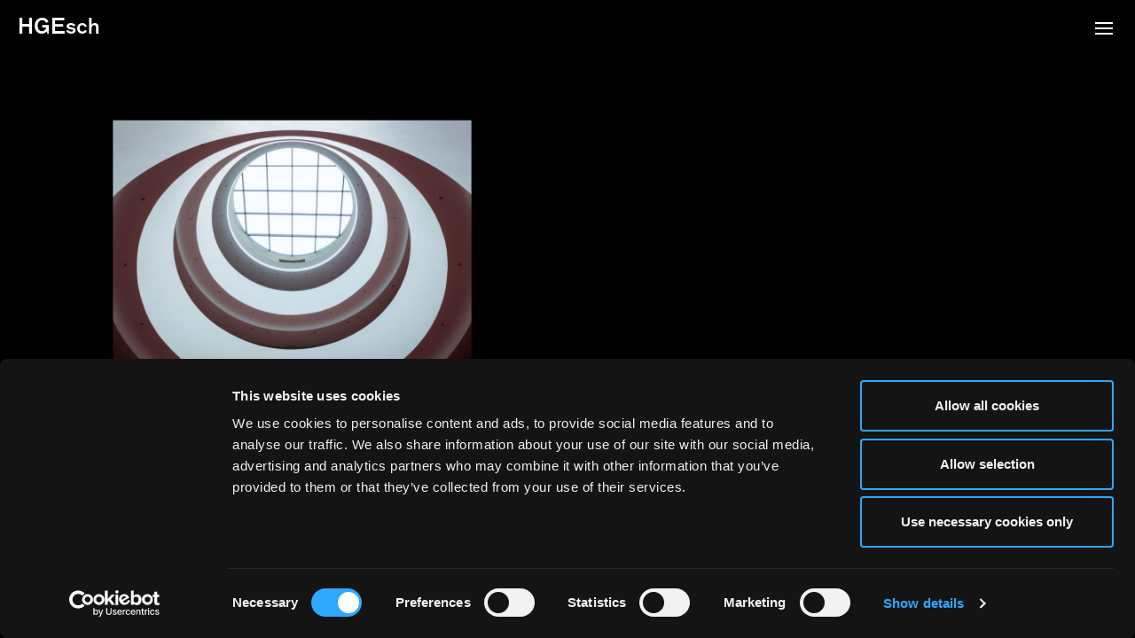

--- FILE ---
content_type: text/html; charset=UTF-8
request_url: https://www.hgesch.de/architect/maximo-victoria-architects/
body_size: 6355
content:
<!doctype html>
<html lang="en-US">
<head>

	
    <!--
    ███████╗███████╗██████╗ ████████╗███████╗███╗   ███╗██████╗ ███████╗██████╗
    ██╔════╝██╔════╝██╔══██╗╚══██╔══╝██╔════╝████╗ ████║██╔══██╗██╔════╝██╔══██╗
    ███████╗█████╗  ██████╔╝   ██║   █████╗  ██╔████╔██║██████╔╝█████╗  ██████╔╝
    ╚════██║██╔══╝  ██╔═══╝    ██║   ██╔══╝  ██║╚██╔╝██║██╔══██╗██╔══╝  ██╔══██╗
    ███████║███████╗██║        ██║   ███████╗██║ ╚═╝ ██║██████╔╝███████╗██║  ██║
    ╚══════╝╚══════╝╚═╝        ╚═╝   ╚══════╝╚═╝     ╚═╝╚═════╝ ╚══════╝╚═╝  ╚═╝
    https://september.digital/
    -->

	<script id="Cookiebot" src="https://consent.cookiebot.com/uc.js" data-cbid="30d93b4a-3086-4eec-8846-1d3ed2155fcc" async type="text/javascript"></script>

<meta name="google-site-verification" content="OpxNBUp9lN01GIvZk_4i2xpr0jSOuMqCSHjUqhrWq2k" />
	<meta charset="utf-8">
	<meta http-equiv="X-UA-Compatible" content="IE=edge">
	<meta name="viewport" content="width=device-width, initial-scale=1">

	<link rel="apple-touch-icon" sizes="180x180" href="https://www.hgesch.de/app/themes/hg-esch/dist/images/favicon/apple-touch-icon.png">
	<link rel="icon" type="image/png" sizes="32x32" href="https://www.hgesch.de/app/themes/hg-esch/dist/images/favicon/favicon-32x32.png">
	<link rel="icon" type="image/png" sizes="16x16" href="https://www.hgesch.de/app/themes/hg-esch/dist/images/favicon/favicon-16x16.png">
	<link rel="manifest" href="https://www.hgesch.de/app/themes/hg-esch/dist/images/favicon/site.webmanifest">
	<link rel="mask-icon" href="https://www.hgesch.de/app/themes/hg-esch/dist/images/favicon/safari-pinned-tab.svg" color="#5bbad5">
	<meta name="msapplication-TileColor" content="#ffffff">
	<meta name="theme-color" content="#ffffff">

	<meta name='robots' content='index, follow, max-image-preview:large, max-snippet:-1, max-video-preview:-1' />

	<!-- This site is optimized with the Yoast SEO plugin v26.7 - https://yoast.com/wordpress/plugins/seo/ -->
	<title>Maximo Victoria Architects &#8211; HG Esch</title>
	<link rel="canonical" href="https://www.hgesch.de/architect/maximo-victoria-architects/" />
	<meta property="og:locale" content="en_US" />
	<meta property="og:type" content="article" />
	<meta property="og:title" content="Maximo Victoria Architects &#8211; HG Esch" />
	<meta property="og:url" content="https://www.hgesch.de/architect/maximo-victoria-architects/" />
	<meta property="og:site_name" content="HG Esch" />
	<meta property="article:modified_time" content="2020-12-14T12:42:49+00:00" />
	<script type="application/ld+json" class="yoast-schema-graph">{"@context":"https://schema.org","@graph":[{"@type":"WebPage","@id":"https://www.hgesch.de/architect/maximo-victoria-architects/","url":"https://www.hgesch.de/architect/maximo-victoria-architects/","name":"Maximo Victoria Architects &#8211; HG Esch","isPartOf":{"@id":"https://www.hgesch.de/#website"},"datePublished":"2020-02-20T13:16:19+00:00","dateModified":"2020-12-14T12:42:49+00:00","breadcrumb":{"@id":"https://www.hgesch.de/architect/maximo-victoria-architects/#breadcrumb"},"inLanguage":"en-US","potentialAction":[{"@type":"ReadAction","target":["https://www.hgesch.de/architect/maximo-victoria-architects/"]}]},{"@type":"BreadcrumbList","@id":"https://www.hgesch.de/architect/maximo-victoria-architects/#breadcrumb","itemListElement":[{"@type":"ListItem","position":1,"name":"Home","item":"https://www.hgesch.de/"},{"@type":"ListItem","position":2,"name":"Architects","item":"https://www.hgesch.de/architect/"},{"@type":"ListItem","position":3,"name":"Maximo Victoria Architects"}]},{"@type":"WebSite","@id":"https://www.hgesch.de/#website","url":"https://www.hgesch.de/","name":"HG Esch","description":"HG Esch Photography","publisher":{"@id":"https://www.hgesch.de/#organization"},"potentialAction":[{"@type":"SearchAction","target":{"@type":"EntryPoint","urlTemplate":"https://www.hgesch.de/?s={search_term_string}"},"query-input":{"@type":"PropertyValueSpecification","valueRequired":true,"valueName":"search_term_string"}}],"inLanguage":"en-US"},{"@type":"Organization","@id":"https://www.hgesch.de/#organization","name":"HGEsch","url":"https://www.hgesch.de/","logo":{"@type":"ImageObject","inLanguage":"en-US","@id":"https://www.hgesch.de/#/schema/logo/image/","url":"https://www.hgesch.de/app/uploads/2021/03/Schermafbeelding-2021-03-24-om-16.15.08.png","contentUrl":"https://www.hgesch.de/app/uploads/2021/03/Schermafbeelding-2021-03-24-om-16.15.08.png","width":306,"height":104,"caption":"HGEsch"},"image":{"@id":"https://www.hgesch.de/#/schema/logo/image/"},"sameAs":["https://www.instagram.com/hgeschphotography/","https://www.linkedin.com/company/hgesch"]}]}</script>
	<!-- / Yoast SEO plugin. -->


<style id='wp-img-auto-sizes-contain-inline-css' type='text/css'>
img:is([sizes=auto i],[sizes^="auto," i]){contain-intrinsic-size:3000px 1500px}
/*# sourceURL=wp-img-auto-sizes-contain-inline-css */
</style>
<style id='classic-theme-styles-inline-css' type='text/css'>
/*! This file is auto-generated */
.wp-block-button__link{color:#fff;background-color:#32373c;border-radius:9999px;box-shadow:none;text-decoration:none;padding:calc(.667em + 2px) calc(1.333em + 2px);font-size:1.125em}.wp-block-file__button{background:#32373c;color:#fff;text-decoration:none}
/*# sourceURL=/wp-includes/css/classic-themes.min.css */
</style>
<link rel="stylesheet" href="https://www.hgesch.de/app/plugins/wp-smartcrop/css/image-renderer.css?ver=2.0.10"><link rel="stylesheet" href="https://www.hgesch.de/app/themes/hg-esch/dist/css/main.css?id=57392ed16e1c0a69c896">
	<!-- Global site tag (gtag.js) - Google Analytics -->
<script async src="https://www.googletagmanager.com/gtag/js?id=G-ZFQY4JY6C4"></script>
<script>
  window.dataLayer = window.dataLayer || [];
  function gtag(){dataLayer.push(arguments);}
  gtag('js', new Date());

  gtag('config', 'G-ZFQY4JY6C4');
</script>
<style id='global-styles-inline-css' type='text/css'>
:root{--wp--preset--aspect-ratio--square: 1;--wp--preset--aspect-ratio--4-3: 4/3;--wp--preset--aspect-ratio--3-4: 3/4;--wp--preset--aspect-ratio--3-2: 3/2;--wp--preset--aspect-ratio--2-3: 2/3;--wp--preset--aspect-ratio--16-9: 16/9;--wp--preset--aspect-ratio--9-16: 9/16;--wp--preset--color--black: #000000;--wp--preset--color--cyan-bluish-gray: #abb8c3;--wp--preset--color--white: #ffffff;--wp--preset--color--pale-pink: #f78da7;--wp--preset--color--vivid-red: #cf2e2e;--wp--preset--color--luminous-vivid-orange: #ff6900;--wp--preset--color--luminous-vivid-amber: #fcb900;--wp--preset--color--light-green-cyan: #7bdcb5;--wp--preset--color--vivid-green-cyan: #00d084;--wp--preset--color--pale-cyan-blue: #8ed1fc;--wp--preset--color--vivid-cyan-blue: #0693e3;--wp--preset--color--vivid-purple: #9b51e0;--wp--preset--gradient--vivid-cyan-blue-to-vivid-purple: linear-gradient(135deg,rgb(6,147,227) 0%,rgb(155,81,224) 100%);--wp--preset--gradient--light-green-cyan-to-vivid-green-cyan: linear-gradient(135deg,rgb(122,220,180) 0%,rgb(0,208,130) 100%);--wp--preset--gradient--luminous-vivid-amber-to-luminous-vivid-orange: linear-gradient(135deg,rgb(252,185,0) 0%,rgb(255,105,0) 100%);--wp--preset--gradient--luminous-vivid-orange-to-vivid-red: linear-gradient(135deg,rgb(255,105,0) 0%,rgb(207,46,46) 100%);--wp--preset--gradient--very-light-gray-to-cyan-bluish-gray: linear-gradient(135deg,rgb(238,238,238) 0%,rgb(169,184,195) 100%);--wp--preset--gradient--cool-to-warm-spectrum: linear-gradient(135deg,rgb(74,234,220) 0%,rgb(151,120,209) 20%,rgb(207,42,186) 40%,rgb(238,44,130) 60%,rgb(251,105,98) 80%,rgb(254,248,76) 100%);--wp--preset--gradient--blush-light-purple: linear-gradient(135deg,rgb(255,206,236) 0%,rgb(152,150,240) 100%);--wp--preset--gradient--blush-bordeaux: linear-gradient(135deg,rgb(254,205,165) 0%,rgb(254,45,45) 50%,rgb(107,0,62) 100%);--wp--preset--gradient--luminous-dusk: linear-gradient(135deg,rgb(255,203,112) 0%,rgb(199,81,192) 50%,rgb(65,88,208) 100%);--wp--preset--gradient--pale-ocean: linear-gradient(135deg,rgb(255,245,203) 0%,rgb(182,227,212) 50%,rgb(51,167,181) 100%);--wp--preset--gradient--electric-grass: linear-gradient(135deg,rgb(202,248,128) 0%,rgb(113,206,126) 100%);--wp--preset--gradient--midnight: linear-gradient(135deg,rgb(2,3,129) 0%,rgb(40,116,252) 100%);--wp--preset--font-size--small: 13px;--wp--preset--font-size--medium: 20px;--wp--preset--font-size--large: 36px;--wp--preset--font-size--x-large: 42px;--wp--preset--spacing--20: 0.44rem;--wp--preset--spacing--30: 0.67rem;--wp--preset--spacing--40: 1rem;--wp--preset--spacing--50: 1.5rem;--wp--preset--spacing--60: 2.25rem;--wp--preset--spacing--70: 3.38rem;--wp--preset--spacing--80: 5.06rem;--wp--preset--shadow--natural: 6px 6px 9px rgba(0, 0, 0, 0.2);--wp--preset--shadow--deep: 12px 12px 50px rgba(0, 0, 0, 0.4);--wp--preset--shadow--sharp: 6px 6px 0px rgba(0, 0, 0, 0.2);--wp--preset--shadow--outlined: 6px 6px 0px -3px rgb(255, 255, 255), 6px 6px rgb(0, 0, 0);--wp--preset--shadow--crisp: 6px 6px 0px rgb(0, 0, 0);}:where(.is-layout-flex){gap: 0.5em;}:where(.is-layout-grid){gap: 0.5em;}body .is-layout-flex{display: flex;}.is-layout-flex{flex-wrap: wrap;align-items: center;}.is-layout-flex > :is(*, div){margin: 0;}body .is-layout-grid{display: grid;}.is-layout-grid > :is(*, div){margin: 0;}:where(.wp-block-columns.is-layout-flex){gap: 2em;}:where(.wp-block-columns.is-layout-grid){gap: 2em;}:where(.wp-block-post-template.is-layout-flex){gap: 1.25em;}:where(.wp-block-post-template.is-layout-grid){gap: 1.25em;}.has-black-color{color: var(--wp--preset--color--black) !important;}.has-cyan-bluish-gray-color{color: var(--wp--preset--color--cyan-bluish-gray) !important;}.has-white-color{color: var(--wp--preset--color--white) !important;}.has-pale-pink-color{color: var(--wp--preset--color--pale-pink) !important;}.has-vivid-red-color{color: var(--wp--preset--color--vivid-red) !important;}.has-luminous-vivid-orange-color{color: var(--wp--preset--color--luminous-vivid-orange) !important;}.has-luminous-vivid-amber-color{color: var(--wp--preset--color--luminous-vivid-amber) !important;}.has-light-green-cyan-color{color: var(--wp--preset--color--light-green-cyan) !important;}.has-vivid-green-cyan-color{color: var(--wp--preset--color--vivid-green-cyan) !important;}.has-pale-cyan-blue-color{color: var(--wp--preset--color--pale-cyan-blue) !important;}.has-vivid-cyan-blue-color{color: var(--wp--preset--color--vivid-cyan-blue) !important;}.has-vivid-purple-color{color: var(--wp--preset--color--vivid-purple) !important;}.has-black-background-color{background-color: var(--wp--preset--color--black) !important;}.has-cyan-bluish-gray-background-color{background-color: var(--wp--preset--color--cyan-bluish-gray) !important;}.has-white-background-color{background-color: var(--wp--preset--color--white) !important;}.has-pale-pink-background-color{background-color: var(--wp--preset--color--pale-pink) !important;}.has-vivid-red-background-color{background-color: var(--wp--preset--color--vivid-red) !important;}.has-luminous-vivid-orange-background-color{background-color: var(--wp--preset--color--luminous-vivid-orange) !important;}.has-luminous-vivid-amber-background-color{background-color: var(--wp--preset--color--luminous-vivid-amber) !important;}.has-light-green-cyan-background-color{background-color: var(--wp--preset--color--light-green-cyan) !important;}.has-vivid-green-cyan-background-color{background-color: var(--wp--preset--color--vivid-green-cyan) !important;}.has-pale-cyan-blue-background-color{background-color: var(--wp--preset--color--pale-cyan-blue) !important;}.has-vivid-cyan-blue-background-color{background-color: var(--wp--preset--color--vivid-cyan-blue) !important;}.has-vivid-purple-background-color{background-color: var(--wp--preset--color--vivid-purple) !important;}.has-black-border-color{border-color: var(--wp--preset--color--black) !important;}.has-cyan-bluish-gray-border-color{border-color: var(--wp--preset--color--cyan-bluish-gray) !important;}.has-white-border-color{border-color: var(--wp--preset--color--white) !important;}.has-pale-pink-border-color{border-color: var(--wp--preset--color--pale-pink) !important;}.has-vivid-red-border-color{border-color: var(--wp--preset--color--vivid-red) !important;}.has-luminous-vivid-orange-border-color{border-color: var(--wp--preset--color--luminous-vivid-orange) !important;}.has-luminous-vivid-amber-border-color{border-color: var(--wp--preset--color--luminous-vivid-amber) !important;}.has-light-green-cyan-border-color{border-color: var(--wp--preset--color--light-green-cyan) !important;}.has-vivid-green-cyan-border-color{border-color: var(--wp--preset--color--vivid-green-cyan) !important;}.has-pale-cyan-blue-border-color{border-color: var(--wp--preset--color--pale-cyan-blue) !important;}.has-vivid-cyan-blue-border-color{border-color: var(--wp--preset--color--vivid-cyan-blue) !important;}.has-vivid-purple-border-color{border-color: var(--wp--preset--color--vivid-purple) !important;}.has-vivid-cyan-blue-to-vivid-purple-gradient-background{background: var(--wp--preset--gradient--vivid-cyan-blue-to-vivid-purple) !important;}.has-light-green-cyan-to-vivid-green-cyan-gradient-background{background: var(--wp--preset--gradient--light-green-cyan-to-vivid-green-cyan) !important;}.has-luminous-vivid-amber-to-luminous-vivid-orange-gradient-background{background: var(--wp--preset--gradient--luminous-vivid-amber-to-luminous-vivid-orange) !important;}.has-luminous-vivid-orange-to-vivid-red-gradient-background{background: var(--wp--preset--gradient--luminous-vivid-orange-to-vivid-red) !important;}.has-very-light-gray-to-cyan-bluish-gray-gradient-background{background: var(--wp--preset--gradient--very-light-gray-to-cyan-bluish-gray) !important;}.has-cool-to-warm-spectrum-gradient-background{background: var(--wp--preset--gradient--cool-to-warm-spectrum) !important;}.has-blush-light-purple-gradient-background{background: var(--wp--preset--gradient--blush-light-purple) !important;}.has-blush-bordeaux-gradient-background{background: var(--wp--preset--gradient--blush-bordeaux) !important;}.has-luminous-dusk-gradient-background{background: var(--wp--preset--gradient--luminous-dusk) !important;}.has-pale-ocean-gradient-background{background: var(--wp--preset--gradient--pale-ocean) !important;}.has-electric-grass-gradient-background{background: var(--wp--preset--gradient--electric-grass) !important;}.has-midnight-gradient-background{background: var(--wp--preset--gradient--midnight) !important;}.has-small-font-size{font-size: var(--wp--preset--font-size--small) !important;}.has-medium-font-size{font-size: var(--wp--preset--font-size--medium) !important;}.has-large-font-size{font-size: var(--wp--preset--font-size--large) !important;}.has-x-large-font-size{font-size: var(--wp--preset--font-size--x-large) !important;}
/*# sourceURL=global-styles-inline-css */
</style>
</head>

<body class="wp-singular architect-template-default single single-architect postid-3626 wp-theme-hg-esch maximo-victoria-architects">

	
	<header class="header" id="header" role="banner">
		<a href="https://www.hgesch.de" class="logo button"><span>HGEsch</span></a>

		<button class="menu-button hamburger hamburger--collapse-r" aria-expanded="true" role="button" type="button">
			<span class="hamburger-box">
				<span class="hamburger-inner"></span>
			</span>
		</button>
	</header>

	
	<div class="site-overlay" id="site-overlay">

		<aside class="aside-wrapper" id="aside-wrapper">
			<div class="aside aside--visible" id="aside"></div>
		</aside>

		<nav id="nav" class="nav" role="navigation">
			<ul class="nav__main">
				<li class="nav__item nav__item--has-submenu">
					<a href="#" class="nav__sub-button" type="button">
						Commissioned works					</a>
												<ul class="submenu" aria-expanded="false">
																		<li class="nav__item">
											<a href="https://www.hgesch.de/projects/architecture/" class="inject-url" data-target="main">
												Architecture											</a>
										</li>
																			<li class="nav__item">
											<a href="https://www.hgesch.de/projects/design/" class="inject-url" data-target="main">
												Design											</a>
										</li>
																			<li class="nav__item">
											<a href="https://www.hgesch.de/projects/interior/" class="inject-url" data-target="main">
												Interior											</a>
										</li>
																</ul>
										</li>

				<li class="nav__item nav__item--has-submenu">
					<a href="#" class="nav__sub-button" type="button">
						Art photography					</a>
												<ul class="submenu" aria-expanded="false">
																		<li class="nav__item">
											<a href="https://www.hgesch.de/projects/projects/" class="inject-url" data-target="main">
												Projects											</a>
										</li>
																			<li class="nav__item">
											<a href="https://www.hgesch.de/projects/panorama/" class="inject-url" data-target="main">
												Panorama											</a>
										</li>
																			<li class="nav__item">
											<a href="https://www.hgesch.de/projects/exhibitions/" class="inject-url" data-target="main">
												Exhibitions											</a>
										</li>
																</ul>
										</li>

				<li class="nav__item nav__item--has-submenu">
					<a href="#" class="nav__sub-button" type="button">
						Film					</a>

											<ul class="submenu" aria-expanded="false">
															<li class="nav__item">
									<a href="https://www.hgesch.de/category/architecture/" class="inject-url" data-target="main">
										Architecture									</a>
								</li>
															<li class="nav__item">
									<a href="https://www.hgesch.de/category/design/" class="inject-url" data-target="main">
										Design									</a>
								</li>
															<li class="nav__item">
									<a href="https://www.hgesch.de/category/interview/" class="inject-url" data-target="main">
										Interview									</a>
								</li>
															<li class="nav__item">
									<a href="https://www.hgesch.de/category/making-of/" class="inject-url" data-target="main">
										Making Of									</a>
								</li>
													</ul>
									</li>

                <li class="nav__item">
                    <a href="https://www.hgesch.de/book/" class="inject-url" data-target="main">
                        Books                    </a>
                </li>

                <li class="nav__item">
                    <a href="https://www.hgesch.de/discover/" class="inject-url" data-target="main">
                        Discover                    </a>
                </li>

			</ul>

			<ul class="nav__sub">

                <li class="nav__item">
                    <a href="https://www.hgesch.de/index/" class="inject-url nav__item--special-selected" data-target="aside">
                        Index                    </a>
                </li>

				<li class="nav__item">
					<a href="https://www.hgesch.de/about/" class="inject-url nav__item--special-selected" data-target="aside">
						About					</a>
				</li>
								<li class="nav__item">
                    <script id="mcjs">!function(c,h,i,m,p){m=c.createElement(h),p=c.getElementsByTagName(h)[0],m.async=1,m.src=i,p.parentNode.insertBefore(m,p)}(document,"script","https://chimpstatic.com/mcjs-connected/js/users/e7588d66d38a150fa3bae5258/7c529a8573bba178b25d8a9ce.js");</script>
					<a href="https://tinyurl.com/bdh7em95" class="nav__item--special-selected" target="_blank" data-ignore='true'>Subscribe</a>
				</li>
			</ul>
		</nav>

		<div class="loading-spinner loading-spinner--aside">
			<div class="loading-spinner__inner">
				<div class="lds-ellipsis"><div></div><div></div><div></div><div></div></div>
			</div>
		</div>
	</div>

	<main id="main" class="main main--visible">



<section class="stream-section grid" id="grid">
	        <div class="archive-card archive-card--stream grid-item archive-card-- archive-card--1" data-id="3647">
            <a href="https://www.hgesch.de/project/hanse-hotel-attendorn/" class="archive-card__link inject-url" data-target="main">
                <img srcset="[data-uri]" width="2000" height="1334" data-src="https://www.hgesch.de/app/uploads/2020/09/HANSE_HOTEL_Maximo_Victoria_Architects_01_EP02928-056_hgesch.jpg" class="lazyload" alt="©HGEsch" data-srcset="https://www.hgesch.de/app/uploads/2020/09/HANSE_HOTEL_Maximo_Victoria_Architects_01_EP02928-056_hgesch-600x400.jpg 600w, https://www.hgesch.de/app/uploads/2020/09/HANSE_HOTEL_Maximo_Victoria_Architects_01_EP02928-056_hgesch-1535x1024.jpg 1535w, https://www.hgesch.de/app/uploads/2020/09/HANSE_HOTEL_Maximo_Victoria_Architects_01_EP02928-056_hgesch-900x600.jpg 900w, https://www.hgesch.de/app/uploads/2020/09/HANSE_HOTEL_Maximo_Victoria_Architects_01_EP02928-056_hgesch-1079x720.jpg 1079w, https://www.hgesch.de/app/uploads/2020/09/HANSE_HOTEL_Maximo_Victoria_Architects_01_EP02928-056_hgesch-1799x1200.jpg 1799w, https://www.hgesch.de/app/uploads/2020/09/HANSE_HOTEL_Maximo_Victoria_Architects_01_EP02928-056_hgesch.jpg 2000w" data-sizes="auto" decoding="async" fetchpriority="high" />                                
	<div class="caption" aria-expanded="false">
				<div class="caption__inner ">
			HANSE HOTEL, Attendorn<br />
Maximo Victoria Architects, 2013		</div>

			</div>

	<button class="button button--collapse button--caption">
		<div class="button__inner">
			<span class="horizontal"></span>
			<span class="vertical"></span>
		</div>
	</button>

            </a>
        </div>

	<div class="loading-spinner loading-spinner--stream">
        <div class="loading-spinner__inner">
    <div class="lds-ellipsis"><div></div><div></div><div></div><div></div></div>
</div>    </div>
</section>


		
	</main>

	<div class="loading-spinner loading-spinner--main">
		<div class="loading-spinner__inner">
			<div class="lds-ellipsis"><div></div><div></div><div></div><div></div></div>
		</div>
	</div>

	<script type="speculationrules">
{"prefetch":[{"source":"document","where":{"and":[{"href_matches":"/*"},{"not":{"href_matches":["/wp/wp-*.php","/wp/wp-admin/*","/app/uploads/*","/app/*","/app/plugins/*","/app/themes/hg-esch/*","/*\\?(.+)"]}},{"not":{"selector_matches":"a[rel~=\"nofollow\"]"}},{"not":{"selector_matches":".no-prefetch, .no-prefetch a"}}]},"eagerness":"conservative"}]}
</script>
<script src="https://www.hgesch.de/wp/wp-includes/js/jquery/jquery.min.js?ver=3.7.1"></script><script type="text/javascript" id="jquery.wp-smartcrop-js-extra">
/* <![CDATA[ */
var wpsmartcrop_options = {"focus_mode":"power-lines"};
//# sourceURL=jquery.wp-smartcrop-js-extra
/* ]]> */
</script>
<script src="https://www.hgesch.de/app/plugins/wp-smartcrop/js/jquery.wp-smartcrop.min.js?ver=2.0.10"></script><script src="https://www.hgesch.de/app/themes/hg-esch/dist/js/vendor.js"></script><script src="https://www.hgesch.de/app/themes/hg-esch/dist/js/main.js"></script>
	<svg style="position: absolute; width: 0; height: 0; overflow: hidden;" version="1.1" xmlns="http://www.w3.org/2000/svg" xmlns:xlink="http://www.w3.org/1999/xlink">
    <defs>

        <symbol id="icon_linkedin" viewBox="0 0 32 32">
        <path fill="#fff" style="fill: var(--color1, #fff)" d="M19.369 16.587c0.436 0.382 0.658 0.987 0.658 1.813v8.036h2.907v-8.284c0-1.644-0.427-2.818-1.271-3.52s-1.893-1.058-3.138-1.058c-0.773 0-1.511 0.222-2.204 0.667-0.702 0.444-1.191 0.951-1.493 1.529l-0.249-1.902h-2.613v12.569h2.907v-6.898c0.018-0.738 0.133-1.36 0.347-1.858s0.48-0.862 0.8-1.084c0.32-0.222 0.613-0.373 0.871-0.453 0.267-0.080 0.533-0.124 0.818-0.124 0.676-0.009 1.227 0.187 1.662 0.569zM8.933 8.96h-3.004v3.004h3.004v-3.004zM8.862 13.867h-2.862v12.569h2.862v-12.569z"></path>
        <path fill="#fff" style="fill: var(--color1, #fff)" d="M25.929 32h-19.858c-3.351 0-6.071-2.738-6.071-6.098v-19.804c0-3.36 2.72-6.098 6.071-6.098h19.858c3.351 0 6.071 2.738 6.071 6.098v19.813c0 3.351-2.72 6.089-6.071 6.089zM6.071 0.889c-2.853 0-5.182 2.338-5.182 5.209v19.813c0 2.862 2.329 5.2 5.182 5.2h19.858c2.853 0 5.182-2.338 5.182-5.209v-19.804c0-2.871-2.329-5.209-5.182-5.209h-19.858z"></path>
        </symbol>

        <symbol id="icon_facebook" viewBox="0 0 32 32">
        <path fill="#fff" style="fill: var(--color1, #fff)" d="M15.991 16.551h-3.040v9.876h-4.356v-9.911h-2.613v-3.289h2.587c0 0-0.676-5.84 4.596-5.84h2.8v3.324h-1.413c0 0-1.627-0.178-1.627 2.516h3.076v3.324z"></path>
        <path fill="#fff" style="fill: var(--color1, #fff)" d="M25.929 32h-19.858c-3.351 0-6.071-2.738-6.071-6.098v-19.804c0-3.36 2.72-6.098 6.071-6.098h19.858c3.351 0 6.071 2.738 6.071 6.098v19.813c0 3.351-2.72 6.089-6.071 6.089zM6.071 0.889c-2.853 0-5.182 2.338-5.182 5.209v19.813c0 2.862 2.329 5.2 5.182 5.2h19.858c2.853 0 5.182-2.338 5.182-5.209v-19.804c0-2.871-2.329-5.209-5.182-5.209h-19.858z"></path>
        </symbol>

        <symbol id="icon_instagram" viewBox="0 0 32 32">
        <path fill="#fff" style="fill: var(--color1, #fff)" d="M25.929 32h-19.858c-3.351 0-6.071-2.738-6.071-6.098v-19.804c0-3.36 2.72-6.098 6.071-6.098h19.858c3.351 0 6.071 2.738 6.071 6.098v19.813c0 3.351-2.72 6.089-6.071 6.089zM6.071 0.889c-2.853 0-5.182 2.338-5.182 5.209v19.813c0 2.862 2.329 5.2 5.182 5.2h19.858c2.853 0 5.182-2.338 5.182-5.209v-19.804c0-2.871-2.329-5.209-5.182-5.209h-19.858z"></path>
        <path fill="#fff" style="fill: var(--color1, #fff)" d="M26.302 13.938h-2.329c0.169 0.658 0.267 1.351 0.267 2.062 0 4.551-3.689 8.24-8.24 8.24s-8.24-3.689-8.24-8.24c0-0.711 0.098-1.404 0.267-2.062h-2.329v11.333c0 0.569 0.462 1.031 1.031 1.031h18.542c0.569 0 1.031-0.462 1.031-1.031v-11.333zM26.302 6.729c0-0.569-0.462-1.031-1.031-1.031h-3.093c-0.569 0-1.031 0.462-1.031 1.031v3.093c0 0.569 0.462 1.031 1.031 1.031h3.093c0.569 0 1.031-0.462 1.031-1.031v-3.093zM16 10.853c-2.844 0-5.156 2.302-5.156 5.156s2.302 5.156 5.156 5.156c2.844 0 5.156-2.311 5.156-5.156s-2.311-5.156-5.156-5.156z"></path>
        </symbol>

    </defs>
</svg>
	</body>
</html>